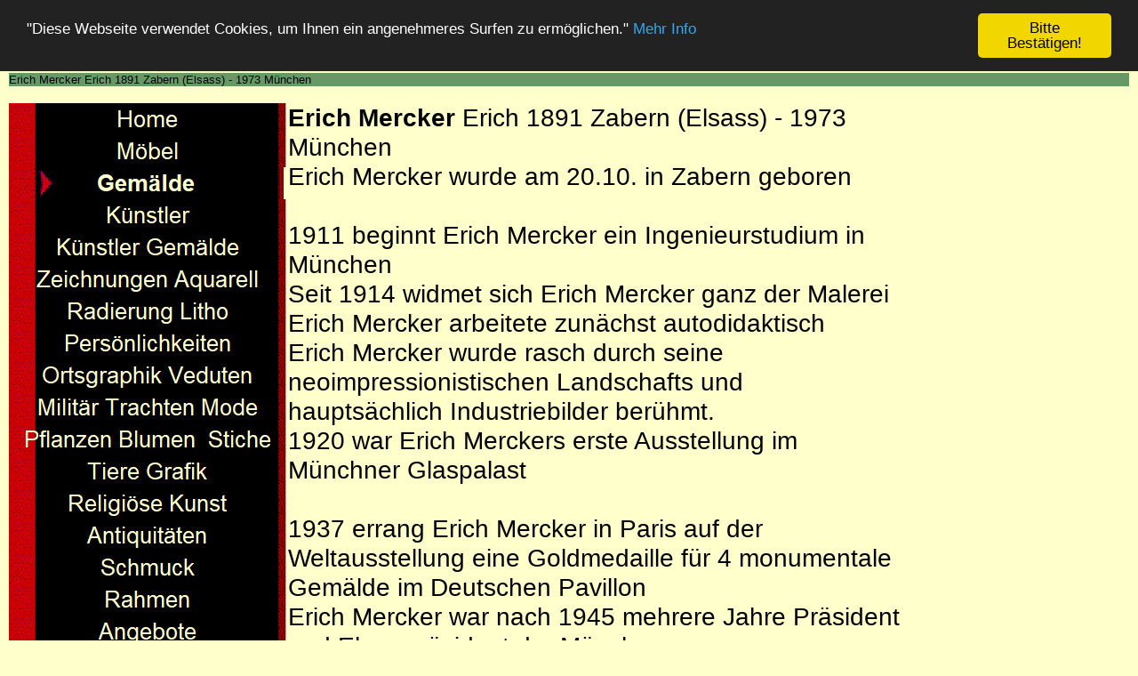

--- FILE ---
content_type: text/html
request_url: https://www.antikbayreuth.de/Gemaelde/Mercker_Erich_1891_Zabern__Els/mercker_erich_1891_zabern__els.html
body_size: 17107
content:

<!DOCTYPE HTML PUBLIC "-//W3C//DTD HTML 4.01 Transitional//EN">
<HTML>
<HEAD>
<TITLE>Mercker Erich 1891 Zabern (Elsass) - 1973 München</TITLE>
<META HTTP-EQUIV="Content-Type" CONTENT="text/html; charset=ISO-8859-1">
<META NAME="Generator" CONTENT="NetObjects Fusion 7.5 für Windows">
<META NAME="ABSTRACT" CONTENT="Große Auswahl an Antiquitaeten und Gemaelden darunter handpolierte Moebel des Biedermeier und Gemälde des 19.Jahrhunderts zu günstigen Preisen.">
<META NAME="GOOGLEBOT" CONTENT="INDEX,FOLLOW">
<META NAME="ROBOTS" CONTENT="all">
<META HTTP-EQUIV="KEYWORDS" CONTENT="Antiquitäten, Antiquitaeten, Gemälde, Gemaelde, Antik, Bayreuth, Möbel, Antik-Händler, Alt, Kunst, Malerei, Oberfranken">
<META NAME="AUTHOR" CONTENT="Antiquitaeten Heller Bayreuth">
<META NAME="PUBLISHER" CONTENT="Antiquitaeten-Bayreuth">
<META NAME="PAGE-TOPIC" CONTENT="Antiquitaeten, Gemaelde">
<META NAME="copyright" CONTENT="Antiquitaeten und Gemaelde Bayreuth Petra Heller">
<META NAME="page-topic" CONTENT="Antiquitaeten und Gemaelde - Kunst">
<META NAME="audience" CONTENT="Alle">
<META NAME="Content-language" CONTENT="de">
<META NAME="EXPIRES" CONTENT="NEVER">
<META NAME="REVISIT-AFTER" CONTENT="14 days">


<!-- Begin Cookie Consent plugin by Silktide - http://silktide.com/cookieconsent -->
<script type="text/javascript">
    window.cookieconsent_options = {"message":"\"Diese Webseite verwendet Cookies, um Ihnen ein angenehmeres Surfen zu ermöglichen.\"","dismiss":"Bitte Bestätigen!","learnMore":"Mehr Info","link":"http:///www.antikbayreuth.de/cookie/datenschutzerklaerung.html","theme":"dark-top"};
</script>

<script type="text/javascript" src="//cdnjs.cloudflare.com/ajax/libs/cookieconsent2/1.0.10/cookieconsent.min.js"></script>
<!-- End Cookie Consent plugin -->
<LINK REL="STYLESHEET" TYPE="text/css" HREF="../../fusion.css"><LINK REL="STYLESHEET" TYPE="text/css" HREF="../../style.css"><LINK REL="STYLESHEET" TYPE="text/css" HREF="../../site.css">
</HEAD>
<BODY STYLE="background-color: rgb(255,255,204); background-image: none; margin: 16px 10px;">
    <h1>Erich Mercker Erich 1891 Zabern (Elsass) - 1973 München</h1>
    <TABLE CELLPADDING="0" CELLSPACING="0" BORDER="0" WIDTH="1114">
        <TR VALIGN="TOP" ALIGN="LEFT">
            <TD>
                <TABLE BORDER="0" CELLSPACING="0" CELLPADDING="0" WIDTH="312">
                    <TR VALIGN="TOP" ALIGN="LEFT">
                        <TD HEIGHT="828" WIDTH="312">
                            <TABLE ID="VertikalNavigationsleiste2" BORDER="0" CELLSPACING="0" CELLPADDING="0" WIDTH="312" STYLE="font-size: 24px;">
                                <TR VALIGN="TOP" ALIGN="LEFT">
                                    <TD WIDTH="312" HEIGHT="36"><A HREF="../../index.html"><IMG ID="Navigationsschaltflaeche1" HEIGHT="36" WIDTH="312" SRC="../../Home_NPrim_1.gif" BORDER="0" ALT="Home" TITLE="Home"></A></TD>
                                </TR>
                                <TR VALIGN="TOP" ALIGN="LEFT">
                                    <TD WIDTH="312" HEIGHT="36"><A HREF="../../Moebel/moebel.html"><IMG ID="Navigationsschaltflaeche2" HEIGHT="36" WIDTH="312" SRC="../../Mobel_NPrim_1.gif" BORDER="0" ALT="Möbel" TITLE="Möbel"></A></TD>
                                </TR>
                                <TR VALIGN="TOP" ALIGN="LEFT">
                                    <TD WIDTH="312" HEIGHT="36"><A HREF="../../Gemaelde/gemaelde.html"><IMG ID="Navigationsschaltflaeche3" HEIGHT="36" WIDTH="309" SRC="../../Gemalde_HPrimHi_1.gif" BORDER="0" ALT="Gemälde" TITLE="Gemälde"></A></TD>
                                </TR>
                                <TR VALIGN="TOP" ALIGN="LEFT">
                                    <TD WIDTH="312" HEIGHT="36"><A HREF="../../Olgemalde_Radierungen_Lithogra/olgemalde_radierungen_lithogra.html"><IMG ID="Navigationsschaltflaeche4" HEIGHT="36" WIDTH="312" SRC="../../Kunstler_NPrim_1.gif"
                                         BORDER="0" ALT="Künstler" TITLE="Künstler"></A></TD>
                                </TR>
                                <TR VALIGN="TOP" ALIGN="LEFT">
                                    <TD WIDTH="312" HEIGHT="36"><A HREF="../../Kunstler_Gemalde/kunstler_gemalde.html"><IMG ID="Navigationsschaltflaeche5" HEIGHT="36" WIDTH="312" SRC="../../Kunstler_Gemalde_NPrim_1.gif" BORDER="0"
                                         ALT="Künstler Gemälde" TITLE="Künstler Gemälde"></A></TD>
                                </TR>
                                <TR VALIGN="TOP" ALIGN="LEFT">
                                    <TD WIDTH="312" HEIGHT="36"><A HREF="../../Zeichnungen_Aquarell/zeichnungen_aquarell.html"><IMG ID="Navigationsschaltflaeche6" HEIGHT="36" WIDTH="312" SRC="../../Zeichnungen_Aquarell_NPrim_1.gif" BORDER="0"
                                         ALT="Zeichnungen Aquarell" TITLE="Zeichnungen Aquarell"></A></TD>
                                </TR>
                                <TR VALIGN="TOP" ALIGN="LEFT">
                                    <TD WIDTH="312" HEIGHT="36"><A HREF="../../Radierung_Litho/radierung_litho.html"><IMG ID="Navigationsschaltflaeche7" HEIGHT="36" WIDTH="312" SRC="../../Radierung_Litho_NPrim_1.gif" BORDER="0"
                                         ALT="Radierung Litho" TITLE="Radierung Litho"></A></TD>
                                </TR>
                                <TR VALIGN="TOP" ALIGN="LEFT">
                                    <TD WIDTH="312" HEIGHT="36"><A HREF="../../Personlichkeiten/personlichkeiten.html"><IMG ID="Navigationsschaltflaeche8" HEIGHT="36" WIDTH="312" SRC="../../Personlichkeiten_NPrim_1.gif" BORDER="0"
                                         ALT="Persönlichkeiten" TITLE="Persönlichkeiten"></A></TD>
                                </TR>
                                <TR VALIGN="TOP" ALIGN="LEFT">
                                    <TD WIDTH="312" HEIGHT="36"><A HREF="../../Ortsgraphik_Veduten/ortsgraphik_veduten.html"><IMG ID="Navigationsschaltflaeche9" HEIGHT="36" WIDTH="312" SRC="../../Ortsgraphik_Veduten_NPrim_1.gif" BORDER="0"
                                         ALT="Ortsgraphik Veduten" TITLE="Ortsgraphik Veduten"></A></TD>
                                </TR>
                                <TR VALIGN="TOP" ALIGN="LEFT">
                                    <TD WIDTH="312" HEIGHT="36"><A HREF="../../Militar_Trachten_Mode/militar_trachten_mode.html"><IMG ID="Navigationsschaltflaeche10" HEIGHT="36" WIDTH="312" SRC="../../Militar_Trachten_Mode_NPrim_1.gif" BORDER="0"
                                         ALT="Militär Trachten Mode" TITLE="Militär Trachten Mode"></A></TD>
                                </TR>
                                <TR VALIGN="TOP" ALIGN="LEFT">
                                    <TD WIDTH="312" HEIGHT="36"><A HREF="../../Pflanzen_Blumen__Stiche/pflanzen_blumen__stiche.html"><IMG ID="Navigationsschaltflaeche11" HEIGHT="36" WIDTH="312" SRC="../../Pflanzen_Blumen__Stiche_NPrim_1.gif"
                                         BORDER="0" ALT="Pflanzen Blumen  Stiche" TITLE="Pflanzen Blumen  Stiche"></A></TD>
                                </TR>
                                <TR VALIGN="TOP" ALIGN="LEFT">
                                    <TD WIDTH="312" HEIGHT="36"><A HREF="../../Tiere_Grafik/tiere_grafik.html"><IMG ID="Navigationsschaltflaeche12" HEIGHT="36" WIDTH="312" SRC="../../Tiere_Grafik_NPrim_1.gif" BORDER="0" ALT="Tiere Grafik"
                                         TITLE="Tiere Grafik"></A></TD>
                                </TR>
                                <TR VALIGN="TOP" ALIGN="LEFT">
                                    <TD WIDTH="312" HEIGHT="36"><A HREF="../../Religiose_Kunst/religiose_kunst.html"><IMG ID="Navigationsschaltflaeche13" HEIGHT="36" WIDTH="312" SRC="../../Religiose_Kunst_NPrim_1.gif" BORDER="0"
                                         ALT="Religiöse Kunst" TITLE="Religiöse Kunst"></A></TD>
                                </TR>
                                <TR VALIGN="TOP" ALIGN="LEFT">
                                    <TD WIDTH="312" HEIGHT="36"><A HREF="../../Antiquitaeten/antiquitaeten.html"><IMG ID="Navigationsschaltflaeche14" HEIGHT="36" WIDTH="312" SRC="../../Antiquitaten_NPrim_1.gif" BORDER="0" ALT="Antiquitäten"
                                         TITLE="Antiquitäten"></A></TD>
                                </TR>
                                <TR VALIGN="TOP" ALIGN="LEFT">
                                    <TD WIDTH="312" HEIGHT="36"><A HREF="../../Schmuck/schmuck.html"><IMG ID="Navigationsschaltflaeche15" HEIGHT="36" WIDTH="312" SRC="../../Schmuck_NPrim_1.gif" BORDER="0" ALT="Schmuck" TITLE="Schmuck"></A></TD>
                                </TR>
                                <TR VALIGN="TOP" ALIGN="LEFT">
                                    <TD WIDTH="312" HEIGHT="36"><A HREF="../../Rahmen/rahmen.html"><IMG ID="Navigationsschaltflaeche16" HEIGHT="36" WIDTH="312" SRC="../../Rahmen_NPrim_1.gif" BORDER="0" ALT="Rahmen" TITLE="Rahmen"></A></TD>
                                </TR>
                                <TR VALIGN="TOP" ALIGN="LEFT">
                                    <TD WIDTH="312" HEIGHT="36"><A HREF="../../Angebote/angebote.html"><IMG ID="Navigationsschaltflaeche17" HEIGHT="36" WIDTH="312" SRC="../../Angebote_NPrim_1.gif" BORDER="0" ALT="Angebote" TITLE="Angebote"></A></TD>
                                </TR>
                                <TR VALIGN="TOP" ALIGN="LEFT">
                                    <TD WIDTH="312" HEIGHT="36"><A HREF="../../Geschenke/geschenke.html"><IMG ID="Navigationsschaltflaeche18" HEIGHT="36" WIDTH="312" SRC="../../Geschenke_NPrim_1.gif" BORDER="0" ALT="Geschenke" TITLE="Geschenke"></A></TD>
                                </TR>
                                <TR VALIGN="TOP" ALIGN="LEFT">
                                    <TD WIDTH="312" HEIGHT="36"><A HREF="../../Buecher_Postkarten_Bayreuth/buecher_postkarten_bayreuth.html"><IMG ID="Navigationsschaltflaeche19" HEIGHT="36" WIDTH="312" SRC="../../Buecher_Postkarten_NPrim_1.gif"
                                         BORDER="0" ALT="Buecher Postkarten" TITLE="Buecher Postkarten"></A></TD>
                                </TR>
                                <TR VALIGN="TOP" ALIGN="LEFT">
                                    <TD WIDTH="312" HEIGHT="36"><A HREF="../../Bayreuth/bayreuth.html"><IMG ID="Navigationsschaltflaeche20" HEIGHT="36" WIDTH="312" SRC="../../Bayreuth_NPrim_1.gif" BORDER="0" ALT="Bayreuth" TITLE="Bayreuth"></A></TD>
                                </TR>
                                <TR VALIGN="TOP" ALIGN="LEFT">
                                    <TD WIDTH="312" HEIGHT="36"><A HREF="../../Kontakt/kontakt.html"><IMG ID="Navigationsschaltflaeche21" HEIGHT="36" WIDTH="312" SRC="../../Kontakt_NPrim_1.gif" BORDER="0" ALT="Kontakt" TITLE="Kontakt"></A></TD>
                                </TR>
                                <TR VALIGN="TOP" ALIGN="LEFT">
                                    <TD WIDTH="312" HEIGHT="36"><A HREF="../../Impressum/impressum.html"><IMG ID="Navigationsschaltflaeche22" HEIGHT="36" WIDTH="312" SRC="../../Impressum___AGB_NPrim_1.gif" BORDER="0" ALT="Impressum + AGB"
                                         TITLE="Impressum + AGB"></A></TD>
                                </TR>
                                <TR VALIGN="TOP" ALIGN="LEFT">
                                    <TD WIDTH="312" HEIGHT="36"><A HREF="../../Links/links.html"><IMG ID="Navigationsschaltflaeche23" HEIGHT="36" WIDTH="312" SRC="../../Links_NPrim_1.gif" BORDER="0" ALT="Links" TITLE="Links"></A></TD>
                                </TR>
                            </TABLE>
                        </TD>
                    </TR>
                </TABLE>
            </TD>
            <TD>
                <TABLE BORDER="0" CELLSPACING="0" CELLPADDING="0" WIDTH="802">
                    <TR VALIGN="TOP" ALIGN="LEFT">
                        <TD WIDTH="2"><IMG SRC="../../clearpixel.gif" WIDTH="2" HEIGHT="1" BORDER="0" ALT=""></TD>
                        <TD WIDTH="692" CLASS="TextObject" STYLE="font-size: 28px;">
                            <P STYLE="margin-bottom: 0px;"><B>Erich Mercker</B> Erich 1891 Zabern (Elsass) - 1973 München<BR>Erich Mercker wurde am 20.10. in Zabern geboren<BR><BR>1911 beginnt Erich Mercker ein Ingenieurstudium in München<BR>
                                Seit 1914 widmet sich Erich Mercker ganz der Malerei<BR>Erich Mercker arbeitete zunächst autodidaktisch<BR>Erich Mercker wurde rasch durch seine neoimpressionistischen Landschafts und hauptsächlich Industriebilder 
                                berühmt.<BR>1920 war Erich Merckers erste Ausstellung im Münchner Glaspalast<BR><BR>1937 errang Erich Mercker in Paris auf der Weltausstellung eine Goldmedaille für 4 monumentale Gemälde im Deutschen Pavillon<BR>
                                Erich Mercker war nach 1945 mehrere Jahre Präsident und Ehrenpräsident der Münchner Künstlergenossenschaft<BR><BR>Erich Mercker starb am 9.9.1973 in München<BR><BR>Erich Merckers Werke befinden sich weltweit in 
                                öffentlichen Museen und Privatsammlungen<BR>Erich Mercker hinterliess ein gewaltiges Werk von ca. 3000 Ölgemälden<BR>Eines der beliebtesten Gemälde von Adolf Hitler stammt ebenfalls von Erich Mercker und war 
                                Inventar des Berghofes.<BR>Das Gemälde zeigt den ursprünglichen Berghof.<BR><BR>Literatur: Wikipedia, Artprice, Volkmar von Pechstadt 2003 ISBN 3-932622-94-4, Vollmer und viele andere<BR><BR>Werke von Erich Mercker 
                                erzielen auf internationalen Auktionen bis zu 12 000 Euro</P>
                        </TD>
                        <TD WIDTH="104"><IMG SRC="../../clearpixel.gif" WIDTH="104" HEIGHT="1" BORDER="0" ALT=""></TD>
                        <TD WIDTH="4"><IMG SRC="../../clearpixel.gif" WIDTH="4" HEIGHT="1" BORDER="0" ALT=""></TD>
                    </TR>
                    <TR VALIGN="TOP" ALIGN="LEFT">
                        <TD COLSPAN="4" HEIGHT="6"></TD>
                    </TR>
                    <TR VALIGN="TOP" ALIGN="LEFT">
                        <TD HEIGHT="588"></TD>
                        <TD COLSPAN="3" WIDTH="800"><IMG ID="Bild9" HEIGHT="588" WIDTH="800" SRC="../../Gemaelde/Mercker_Erich_1891_Zabern__Els/a_Erich_Mercker_40407x.jpg" BORDER="0" ALT="Erich Mercker 40407x" TITLE="Erich Mercker 40407x"></TD>
                    </TR>
                    <TR VALIGN="TOP" ALIGN="LEFT">
                        <TD COLSPAN="4" HEIGHT="9"></TD>
                    </TR>
                    <TR VALIGN="TOP" ALIGN="LEFT">
                        <TD HEIGHT="533"></TD>
                        <TD COLSPAN="3" WIDTH="800"><IMG ID="Bild10" HEIGHT="533" WIDTH="800" SRC="../../Gemaelde/Mercker_Erich_1891_Zabern__Els/a_Erich_Mercker_40406x.jpg" BORDER="0" ALT="Erich Mercker 40406x" TITLE="Erich Mercker 40406x"></TD>
                    </TR>
                    <TR VALIGN="TOP" ALIGN="LEFT">
                        <TD COLSPAN="4" HEIGHT="4"></TD>
                    </TR>
                    <TR VALIGN="TOP" ALIGN="LEFT">
                        <TD HEIGHT="587"></TD>
                        <TD COLSPAN="3" WIDTH="800"><IMG ID="Bild11" HEIGHT="587" WIDTH="800" SRC="../../Gemaelde/Mercker_Erich_1891_Zabern__Els/a_Erich_Mercker_40408x.jpg" BORDER="0" ALT="Erich Mercker 40408x" TITLE="Erich Mercker 40408x"></TD>
                    </TR>
                    <TR VALIGN="TOP" ALIGN="LEFT">
                        <TD COLSPAN="4" HEIGHT="3"></TD>
                    </TR>
                    <TR VALIGN="TOP" ALIGN="LEFT">
                        <TD HEIGHT="275"></TD>
                        <TD COLSPAN="3" WIDTH="800"><IMG ID="Bild12" HEIGHT="275" WIDTH="800" SRC="../../Gemaelde/Mercker_Erich_1891_Zabern__Els/a_Erich_Mercker_40409x.jpg" BORDER="0" ALT="Erich Mercker 40409x" TITLE="Erich Mercker 40409x"></TD>
                    </TR>
                    <TR VALIGN="TOP" ALIGN="LEFT">
                        <TD COLSPAN="4" HEIGHT="2"></TD>
                    </TR>
                    <TR VALIGN="TOP" ALIGN="LEFT">
                        <TD></TD>
                        <TD COLSPAN="2" WIDTH="796" CLASS="TextObject" STYLE="font-size: 28px;">
                            <P STYLE="margin-bottom: 0px;">Imposantes und sehr expressionistisches Ölgemälde von Erich Mercker<BR>klasse Farbgebung<BR>Dargestellt ist ein Gebirgszug mit Hütte.<BR>originaler schwarzer Rahmen um 1925<BR>
                                sehr guter Gemäldezustand<BR>Unten Rechts in der typischen Manier mit E. Mercker signiert und Ortsbezeichnung München<BR>Öl auf Leinwand<BR>Bildnmass: 75 x 52 cm<BR>Mass mit Rahmen: 94 x 70 cm<BR>Preis: 1050 Euro</P>
                        </TD>
                        <TD></TD>
                    </TR>
                </TABLE>
            </TD>
        </TR>
    </TABLE>
</BODY>
</HTML>
 